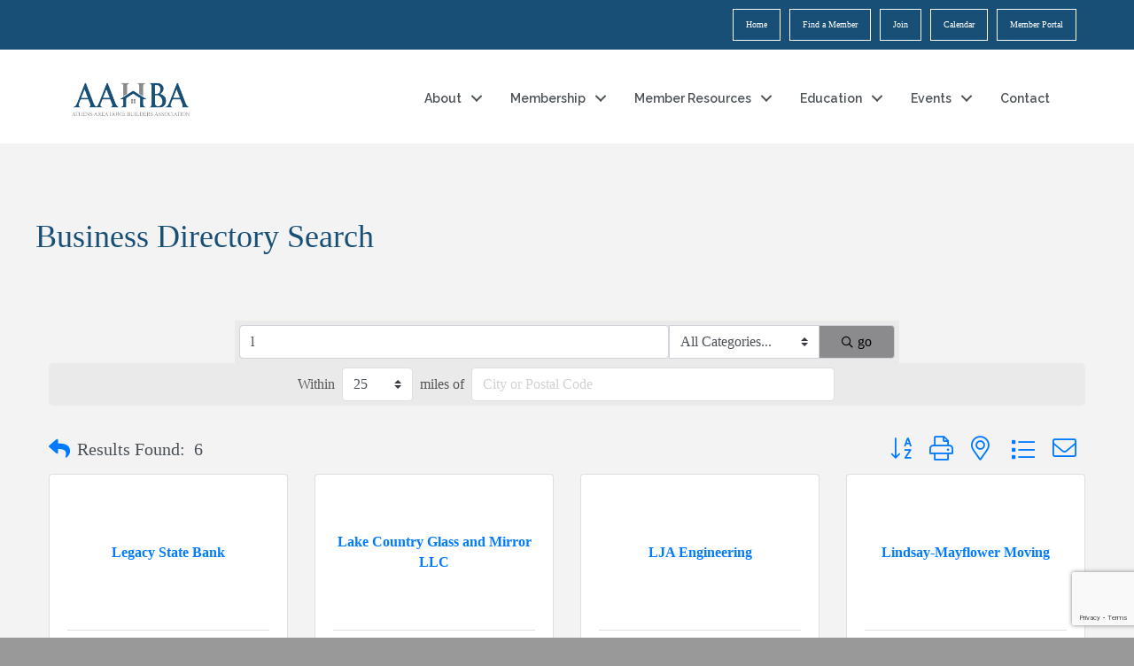

--- FILE ---
content_type: text/html; charset=utf-8
request_url: https://www.google.com/recaptcha/enterprise/anchor?ar=1&k=6LfI_T8rAAAAAMkWHrLP_GfSf3tLy9tKa839wcWa&co=aHR0cHM6Ly9idXNpbmVzcy5hYWhiYS5jb206NDQz&hl=en&v=PoyoqOPhxBO7pBk68S4YbpHZ&size=invisible&anchor-ms=20000&execute-ms=30000&cb=q92p5gur070b
body_size: 48667
content:
<!DOCTYPE HTML><html dir="ltr" lang="en"><head><meta http-equiv="Content-Type" content="text/html; charset=UTF-8">
<meta http-equiv="X-UA-Compatible" content="IE=edge">
<title>reCAPTCHA</title>
<style type="text/css">
/* cyrillic-ext */
@font-face {
  font-family: 'Roboto';
  font-style: normal;
  font-weight: 400;
  font-stretch: 100%;
  src: url(//fonts.gstatic.com/s/roboto/v48/KFO7CnqEu92Fr1ME7kSn66aGLdTylUAMa3GUBHMdazTgWw.woff2) format('woff2');
  unicode-range: U+0460-052F, U+1C80-1C8A, U+20B4, U+2DE0-2DFF, U+A640-A69F, U+FE2E-FE2F;
}
/* cyrillic */
@font-face {
  font-family: 'Roboto';
  font-style: normal;
  font-weight: 400;
  font-stretch: 100%;
  src: url(//fonts.gstatic.com/s/roboto/v48/KFO7CnqEu92Fr1ME7kSn66aGLdTylUAMa3iUBHMdazTgWw.woff2) format('woff2');
  unicode-range: U+0301, U+0400-045F, U+0490-0491, U+04B0-04B1, U+2116;
}
/* greek-ext */
@font-face {
  font-family: 'Roboto';
  font-style: normal;
  font-weight: 400;
  font-stretch: 100%;
  src: url(//fonts.gstatic.com/s/roboto/v48/KFO7CnqEu92Fr1ME7kSn66aGLdTylUAMa3CUBHMdazTgWw.woff2) format('woff2');
  unicode-range: U+1F00-1FFF;
}
/* greek */
@font-face {
  font-family: 'Roboto';
  font-style: normal;
  font-weight: 400;
  font-stretch: 100%;
  src: url(//fonts.gstatic.com/s/roboto/v48/KFO7CnqEu92Fr1ME7kSn66aGLdTylUAMa3-UBHMdazTgWw.woff2) format('woff2');
  unicode-range: U+0370-0377, U+037A-037F, U+0384-038A, U+038C, U+038E-03A1, U+03A3-03FF;
}
/* math */
@font-face {
  font-family: 'Roboto';
  font-style: normal;
  font-weight: 400;
  font-stretch: 100%;
  src: url(//fonts.gstatic.com/s/roboto/v48/KFO7CnqEu92Fr1ME7kSn66aGLdTylUAMawCUBHMdazTgWw.woff2) format('woff2');
  unicode-range: U+0302-0303, U+0305, U+0307-0308, U+0310, U+0312, U+0315, U+031A, U+0326-0327, U+032C, U+032F-0330, U+0332-0333, U+0338, U+033A, U+0346, U+034D, U+0391-03A1, U+03A3-03A9, U+03B1-03C9, U+03D1, U+03D5-03D6, U+03F0-03F1, U+03F4-03F5, U+2016-2017, U+2034-2038, U+203C, U+2040, U+2043, U+2047, U+2050, U+2057, U+205F, U+2070-2071, U+2074-208E, U+2090-209C, U+20D0-20DC, U+20E1, U+20E5-20EF, U+2100-2112, U+2114-2115, U+2117-2121, U+2123-214F, U+2190, U+2192, U+2194-21AE, U+21B0-21E5, U+21F1-21F2, U+21F4-2211, U+2213-2214, U+2216-22FF, U+2308-230B, U+2310, U+2319, U+231C-2321, U+2336-237A, U+237C, U+2395, U+239B-23B7, U+23D0, U+23DC-23E1, U+2474-2475, U+25AF, U+25B3, U+25B7, U+25BD, U+25C1, U+25CA, U+25CC, U+25FB, U+266D-266F, U+27C0-27FF, U+2900-2AFF, U+2B0E-2B11, U+2B30-2B4C, U+2BFE, U+3030, U+FF5B, U+FF5D, U+1D400-1D7FF, U+1EE00-1EEFF;
}
/* symbols */
@font-face {
  font-family: 'Roboto';
  font-style: normal;
  font-weight: 400;
  font-stretch: 100%;
  src: url(//fonts.gstatic.com/s/roboto/v48/KFO7CnqEu92Fr1ME7kSn66aGLdTylUAMaxKUBHMdazTgWw.woff2) format('woff2');
  unicode-range: U+0001-000C, U+000E-001F, U+007F-009F, U+20DD-20E0, U+20E2-20E4, U+2150-218F, U+2190, U+2192, U+2194-2199, U+21AF, U+21E6-21F0, U+21F3, U+2218-2219, U+2299, U+22C4-22C6, U+2300-243F, U+2440-244A, U+2460-24FF, U+25A0-27BF, U+2800-28FF, U+2921-2922, U+2981, U+29BF, U+29EB, U+2B00-2BFF, U+4DC0-4DFF, U+FFF9-FFFB, U+10140-1018E, U+10190-1019C, U+101A0, U+101D0-101FD, U+102E0-102FB, U+10E60-10E7E, U+1D2C0-1D2D3, U+1D2E0-1D37F, U+1F000-1F0FF, U+1F100-1F1AD, U+1F1E6-1F1FF, U+1F30D-1F30F, U+1F315, U+1F31C, U+1F31E, U+1F320-1F32C, U+1F336, U+1F378, U+1F37D, U+1F382, U+1F393-1F39F, U+1F3A7-1F3A8, U+1F3AC-1F3AF, U+1F3C2, U+1F3C4-1F3C6, U+1F3CA-1F3CE, U+1F3D4-1F3E0, U+1F3ED, U+1F3F1-1F3F3, U+1F3F5-1F3F7, U+1F408, U+1F415, U+1F41F, U+1F426, U+1F43F, U+1F441-1F442, U+1F444, U+1F446-1F449, U+1F44C-1F44E, U+1F453, U+1F46A, U+1F47D, U+1F4A3, U+1F4B0, U+1F4B3, U+1F4B9, U+1F4BB, U+1F4BF, U+1F4C8-1F4CB, U+1F4D6, U+1F4DA, U+1F4DF, U+1F4E3-1F4E6, U+1F4EA-1F4ED, U+1F4F7, U+1F4F9-1F4FB, U+1F4FD-1F4FE, U+1F503, U+1F507-1F50B, U+1F50D, U+1F512-1F513, U+1F53E-1F54A, U+1F54F-1F5FA, U+1F610, U+1F650-1F67F, U+1F687, U+1F68D, U+1F691, U+1F694, U+1F698, U+1F6AD, U+1F6B2, U+1F6B9-1F6BA, U+1F6BC, U+1F6C6-1F6CF, U+1F6D3-1F6D7, U+1F6E0-1F6EA, U+1F6F0-1F6F3, U+1F6F7-1F6FC, U+1F700-1F7FF, U+1F800-1F80B, U+1F810-1F847, U+1F850-1F859, U+1F860-1F887, U+1F890-1F8AD, U+1F8B0-1F8BB, U+1F8C0-1F8C1, U+1F900-1F90B, U+1F93B, U+1F946, U+1F984, U+1F996, U+1F9E9, U+1FA00-1FA6F, U+1FA70-1FA7C, U+1FA80-1FA89, U+1FA8F-1FAC6, U+1FACE-1FADC, U+1FADF-1FAE9, U+1FAF0-1FAF8, U+1FB00-1FBFF;
}
/* vietnamese */
@font-face {
  font-family: 'Roboto';
  font-style: normal;
  font-weight: 400;
  font-stretch: 100%;
  src: url(//fonts.gstatic.com/s/roboto/v48/KFO7CnqEu92Fr1ME7kSn66aGLdTylUAMa3OUBHMdazTgWw.woff2) format('woff2');
  unicode-range: U+0102-0103, U+0110-0111, U+0128-0129, U+0168-0169, U+01A0-01A1, U+01AF-01B0, U+0300-0301, U+0303-0304, U+0308-0309, U+0323, U+0329, U+1EA0-1EF9, U+20AB;
}
/* latin-ext */
@font-face {
  font-family: 'Roboto';
  font-style: normal;
  font-weight: 400;
  font-stretch: 100%;
  src: url(//fonts.gstatic.com/s/roboto/v48/KFO7CnqEu92Fr1ME7kSn66aGLdTylUAMa3KUBHMdazTgWw.woff2) format('woff2');
  unicode-range: U+0100-02BA, U+02BD-02C5, U+02C7-02CC, U+02CE-02D7, U+02DD-02FF, U+0304, U+0308, U+0329, U+1D00-1DBF, U+1E00-1E9F, U+1EF2-1EFF, U+2020, U+20A0-20AB, U+20AD-20C0, U+2113, U+2C60-2C7F, U+A720-A7FF;
}
/* latin */
@font-face {
  font-family: 'Roboto';
  font-style: normal;
  font-weight: 400;
  font-stretch: 100%;
  src: url(//fonts.gstatic.com/s/roboto/v48/KFO7CnqEu92Fr1ME7kSn66aGLdTylUAMa3yUBHMdazQ.woff2) format('woff2');
  unicode-range: U+0000-00FF, U+0131, U+0152-0153, U+02BB-02BC, U+02C6, U+02DA, U+02DC, U+0304, U+0308, U+0329, U+2000-206F, U+20AC, U+2122, U+2191, U+2193, U+2212, U+2215, U+FEFF, U+FFFD;
}
/* cyrillic-ext */
@font-face {
  font-family: 'Roboto';
  font-style: normal;
  font-weight: 500;
  font-stretch: 100%;
  src: url(//fonts.gstatic.com/s/roboto/v48/KFO7CnqEu92Fr1ME7kSn66aGLdTylUAMa3GUBHMdazTgWw.woff2) format('woff2');
  unicode-range: U+0460-052F, U+1C80-1C8A, U+20B4, U+2DE0-2DFF, U+A640-A69F, U+FE2E-FE2F;
}
/* cyrillic */
@font-face {
  font-family: 'Roboto';
  font-style: normal;
  font-weight: 500;
  font-stretch: 100%;
  src: url(//fonts.gstatic.com/s/roboto/v48/KFO7CnqEu92Fr1ME7kSn66aGLdTylUAMa3iUBHMdazTgWw.woff2) format('woff2');
  unicode-range: U+0301, U+0400-045F, U+0490-0491, U+04B0-04B1, U+2116;
}
/* greek-ext */
@font-face {
  font-family: 'Roboto';
  font-style: normal;
  font-weight: 500;
  font-stretch: 100%;
  src: url(//fonts.gstatic.com/s/roboto/v48/KFO7CnqEu92Fr1ME7kSn66aGLdTylUAMa3CUBHMdazTgWw.woff2) format('woff2');
  unicode-range: U+1F00-1FFF;
}
/* greek */
@font-face {
  font-family: 'Roboto';
  font-style: normal;
  font-weight: 500;
  font-stretch: 100%;
  src: url(//fonts.gstatic.com/s/roboto/v48/KFO7CnqEu92Fr1ME7kSn66aGLdTylUAMa3-UBHMdazTgWw.woff2) format('woff2');
  unicode-range: U+0370-0377, U+037A-037F, U+0384-038A, U+038C, U+038E-03A1, U+03A3-03FF;
}
/* math */
@font-face {
  font-family: 'Roboto';
  font-style: normal;
  font-weight: 500;
  font-stretch: 100%;
  src: url(//fonts.gstatic.com/s/roboto/v48/KFO7CnqEu92Fr1ME7kSn66aGLdTylUAMawCUBHMdazTgWw.woff2) format('woff2');
  unicode-range: U+0302-0303, U+0305, U+0307-0308, U+0310, U+0312, U+0315, U+031A, U+0326-0327, U+032C, U+032F-0330, U+0332-0333, U+0338, U+033A, U+0346, U+034D, U+0391-03A1, U+03A3-03A9, U+03B1-03C9, U+03D1, U+03D5-03D6, U+03F0-03F1, U+03F4-03F5, U+2016-2017, U+2034-2038, U+203C, U+2040, U+2043, U+2047, U+2050, U+2057, U+205F, U+2070-2071, U+2074-208E, U+2090-209C, U+20D0-20DC, U+20E1, U+20E5-20EF, U+2100-2112, U+2114-2115, U+2117-2121, U+2123-214F, U+2190, U+2192, U+2194-21AE, U+21B0-21E5, U+21F1-21F2, U+21F4-2211, U+2213-2214, U+2216-22FF, U+2308-230B, U+2310, U+2319, U+231C-2321, U+2336-237A, U+237C, U+2395, U+239B-23B7, U+23D0, U+23DC-23E1, U+2474-2475, U+25AF, U+25B3, U+25B7, U+25BD, U+25C1, U+25CA, U+25CC, U+25FB, U+266D-266F, U+27C0-27FF, U+2900-2AFF, U+2B0E-2B11, U+2B30-2B4C, U+2BFE, U+3030, U+FF5B, U+FF5D, U+1D400-1D7FF, U+1EE00-1EEFF;
}
/* symbols */
@font-face {
  font-family: 'Roboto';
  font-style: normal;
  font-weight: 500;
  font-stretch: 100%;
  src: url(//fonts.gstatic.com/s/roboto/v48/KFO7CnqEu92Fr1ME7kSn66aGLdTylUAMaxKUBHMdazTgWw.woff2) format('woff2');
  unicode-range: U+0001-000C, U+000E-001F, U+007F-009F, U+20DD-20E0, U+20E2-20E4, U+2150-218F, U+2190, U+2192, U+2194-2199, U+21AF, U+21E6-21F0, U+21F3, U+2218-2219, U+2299, U+22C4-22C6, U+2300-243F, U+2440-244A, U+2460-24FF, U+25A0-27BF, U+2800-28FF, U+2921-2922, U+2981, U+29BF, U+29EB, U+2B00-2BFF, U+4DC0-4DFF, U+FFF9-FFFB, U+10140-1018E, U+10190-1019C, U+101A0, U+101D0-101FD, U+102E0-102FB, U+10E60-10E7E, U+1D2C0-1D2D3, U+1D2E0-1D37F, U+1F000-1F0FF, U+1F100-1F1AD, U+1F1E6-1F1FF, U+1F30D-1F30F, U+1F315, U+1F31C, U+1F31E, U+1F320-1F32C, U+1F336, U+1F378, U+1F37D, U+1F382, U+1F393-1F39F, U+1F3A7-1F3A8, U+1F3AC-1F3AF, U+1F3C2, U+1F3C4-1F3C6, U+1F3CA-1F3CE, U+1F3D4-1F3E0, U+1F3ED, U+1F3F1-1F3F3, U+1F3F5-1F3F7, U+1F408, U+1F415, U+1F41F, U+1F426, U+1F43F, U+1F441-1F442, U+1F444, U+1F446-1F449, U+1F44C-1F44E, U+1F453, U+1F46A, U+1F47D, U+1F4A3, U+1F4B0, U+1F4B3, U+1F4B9, U+1F4BB, U+1F4BF, U+1F4C8-1F4CB, U+1F4D6, U+1F4DA, U+1F4DF, U+1F4E3-1F4E6, U+1F4EA-1F4ED, U+1F4F7, U+1F4F9-1F4FB, U+1F4FD-1F4FE, U+1F503, U+1F507-1F50B, U+1F50D, U+1F512-1F513, U+1F53E-1F54A, U+1F54F-1F5FA, U+1F610, U+1F650-1F67F, U+1F687, U+1F68D, U+1F691, U+1F694, U+1F698, U+1F6AD, U+1F6B2, U+1F6B9-1F6BA, U+1F6BC, U+1F6C6-1F6CF, U+1F6D3-1F6D7, U+1F6E0-1F6EA, U+1F6F0-1F6F3, U+1F6F7-1F6FC, U+1F700-1F7FF, U+1F800-1F80B, U+1F810-1F847, U+1F850-1F859, U+1F860-1F887, U+1F890-1F8AD, U+1F8B0-1F8BB, U+1F8C0-1F8C1, U+1F900-1F90B, U+1F93B, U+1F946, U+1F984, U+1F996, U+1F9E9, U+1FA00-1FA6F, U+1FA70-1FA7C, U+1FA80-1FA89, U+1FA8F-1FAC6, U+1FACE-1FADC, U+1FADF-1FAE9, U+1FAF0-1FAF8, U+1FB00-1FBFF;
}
/* vietnamese */
@font-face {
  font-family: 'Roboto';
  font-style: normal;
  font-weight: 500;
  font-stretch: 100%;
  src: url(//fonts.gstatic.com/s/roboto/v48/KFO7CnqEu92Fr1ME7kSn66aGLdTylUAMa3OUBHMdazTgWw.woff2) format('woff2');
  unicode-range: U+0102-0103, U+0110-0111, U+0128-0129, U+0168-0169, U+01A0-01A1, U+01AF-01B0, U+0300-0301, U+0303-0304, U+0308-0309, U+0323, U+0329, U+1EA0-1EF9, U+20AB;
}
/* latin-ext */
@font-face {
  font-family: 'Roboto';
  font-style: normal;
  font-weight: 500;
  font-stretch: 100%;
  src: url(//fonts.gstatic.com/s/roboto/v48/KFO7CnqEu92Fr1ME7kSn66aGLdTylUAMa3KUBHMdazTgWw.woff2) format('woff2');
  unicode-range: U+0100-02BA, U+02BD-02C5, U+02C7-02CC, U+02CE-02D7, U+02DD-02FF, U+0304, U+0308, U+0329, U+1D00-1DBF, U+1E00-1E9F, U+1EF2-1EFF, U+2020, U+20A0-20AB, U+20AD-20C0, U+2113, U+2C60-2C7F, U+A720-A7FF;
}
/* latin */
@font-face {
  font-family: 'Roboto';
  font-style: normal;
  font-weight: 500;
  font-stretch: 100%;
  src: url(//fonts.gstatic.com/s/roboto/v48/KFO7CnqEu92Fr1ME7kSn66aGLdTylUAMa3yUBHMdazQ.woff2) format('woff2');
  unicode-range: U+0000-00FF, U+0131, U+0152-0153, U+02BB-02BC, U+02C6, U+02DA, U+02DC, U+0304, U+0308, U+0329, U+2000-206F, U+20AC, U+2122, U+2191, U+2193, U+2212, U+2215, U+FEFF, U+FFFD;
}
/* cyrillic-ext */
@font-face {
  font-family: 'Roboto';
  font-style: normal;
  font-weight: 900;
  font-stretch: 100%;
  src: url(//fonts.gstatic.com/s/roboto/v48/KFO7CnqEu92Fr1ME7kSn66aGLdTylUAMa3GUBHMdazTgWw.woff2) format('woff2');
  unicode-range: U+0460-052F, U+1C80-1C8A, U+20B4, U+2DE0-2DFF, U+A640-A69F, U+FE2E-FE2F;
}
/* cyrillic */
@font-face {
  font-family: 'Roboto';
  font-style: normal;
  font-weight: 900;
  font-stretch: 100%;
  src: url(//fonts.gstatic.com/s/roboto/v48/KFO7CnqEu92Fr1ME7kSn66aGLdTylUAMa3iUBHMdazTgWw.woff2) format('woff2');
  unicode-range: U+0301, U+0400-045F, U+0490-0491, U+04B0-04B1, U+2116;
}
/* greek-ext */
@font-face {
  font-family: 'Roboto';
  font-style: normal;
  font-weight: 900;
  font-stretch: 100%;
  src: url(//fonts.gstatic.com/s/roboto/v48/KFO7CnqEu92Fr1ME7kSn66aGLdTylUAMa3CUBHMdazTgWw.woff2) format('woff2');
  unicode-range: U+1F00-1FFF;
}
/* greek */
@font-face {
  font-family: 'Roboto';
  font-style: normal;
  font-weight: 900;
  font-stretch: 100%;
  src: url(//fonts.gstatic.com/s/roboto/v48/KFO7CnqEu92Fr1ME7kSn66aGLdTylUAMa3-UBHMdazTgWw.woff2) format('woff2');
  unicode-range: U+0370-0377, U+037A-037F, U+0384-038A, U+038C, U+038E-03A1, U+03A3-03FF;
}
/* math */
@font-face {
  font-family: 'Roboto';
  font-style: normal;
  font-weight: 900;
  font-stretch: 100%;
  src: url(//fonts.gstatic.com/s/roboto/v48/KFO7CnqEu92Fr1ME7kSn66aGLdTylUAMawCUBHMdazTgWw.woff2) format('woff2');
  unicode-range: U+0302-0303, U+0305, U+0307-0308, U+0310, U+0312, U+0315, U+031A, U+0326-0327, U+032C, U+032F-0330, U+0332-0333, U+0338, U+033A, U+0346, U+034D, U+0391-03A1, U+03A3-03A9, U+03B1-03C9, U+03D1, U+03D5-03D6, U+03F0-03F1, U+03F4-03F5, U+2016-2017, U+2034-2038, U+203C, U+2040, U+2043, U+2047, U+2050, U+2057, U+205F, U+2070-2071, U+2074-208E, U+2090-209C, U+20D0-20DC, U+20E1, U+20E5-20EF, U+2100-2112, U+2114-2115, U+2117-2121, U+2123-214F, U+2190, U+2192, U+2194-21AE, U+21B0-21E5, U+21F1-21F2, U+21F4-2211, U+2213-2214, U+2216-22FF, U+2308-230B, U+2310, U+2319, U+231C-2321, U+2336-237A, U+237C, U+2395, U+239B-23B7, U+23D0, U+23DC-23E1, U+2474-2475, U+25AF, U+25B3, U+25B7, U+25BD, U+25C1, U+25CA, U+25CC, U+25FB, U+266D-266F, U+27C0-27FF, U+2900-2AFF, U+2B0E-2B11, U+2B30-2B4C, U+2BFE, U+3030, U+FF5B, U+FF5D, U+1D400-1D7FF, U+1EE00-1EEFF;
}
/* symbols */
@font-face {
  font-family: 'Roboto';
  font-style: normal;
  font-weight: 900;
  font-stretch: 100%;
  src: url(//fonts.gstatic.com/s/roboto/v48/KFO7CnqEu92Fr1ME7kSn66aGLdTylUAMaxKUBHMdazTgWw.woff2) format('woff2');
  unicode-range: U+0001-000C, U+000E-001F, U+007F-009F, U+20DD-20E0, U+20E2-20E4, U+2150-218F, U+2190, U+2192, U+2194-2199, U+21AF, U+21E6-21F0, U+21F3, U+2218-2219, U+2299, U+22C4-22C6, U+2300-243F, U+2440-244A, U+2460-24FF, U+25A0-27BF, U+2800-28FF, U+2921-2922, U+2981, U+29BF, U+29EB, U+2B00-2BFF, U+4DC0-4DFF, U+FFF9-FFFB, U+10140-1018E, U+10190-1019C, U+101A0, U+101D0-101FD, U+102E0-102FB, U+10E60-10E7E, U+1D2C0-1D2D3, U+1D2E0-1D37F, U+1F000-1F0FF, U+1F100-1F1AD, U+1F1E6-1F1FF, U+1F30D-1F30F, U+1F315, U+1F31C, U+1F31E, U+1F320-1F32C, U+1F336, U+1F378, U+1F37D, U+1F382, U+1F393-1F39F, U+1F3A7-1F3A8, U+1F3AC-1F3AF, U+1F3C2, U+1F3C4-1F3C6, U+1F3CA-1F3CE, U+1F3D4-1F3E0, U+1F3ED, U+1F3F1-1F3F3, U+1F3F5-1F3F7, U+1F408, U+1F415, U+1F41F, U+1F426, U+1F43F, U+1F441-1F442, U+1F444, U+1F446-1F449, U+1F44C-1F44E, U+1F453, U+1F46A, U+1F47D, U+1F4A3, U+1F4B0, U+1F4B3, U+1F4B9, U+1F4BB, U+1F4BF, U+1F4C8-1F4CB, U+1F4D6, U+1F4DA, U+1F4DF, U+1F4E3-1F4E6, U+1F4EA-1F4ED, U+1F4F7, U+1F4F9-1F4FB, U+1F4FD-1F4FE, U+1F503, U+1F507-1F50B, U+1F50D, U+1F512-1F513, U+1F53E-1F54A, U+1F54F-1F5FA, U+1F610, U+1F650-1F67F, U+1F687, U+1F68D, U+1F691, U+1F694, U+1F698, U+1F6AD, U+1F6B2, U+1F6B9-1F6BA, U+1F6BC, U+1F6C6-1F6CF, U+1F6D3-1F6D7, U+1F6E0-1F6EA, U+1F6F0-1F6F3, U+1F6F7-1F6FC, U+1F700-1F7FF, U+1F800-1F80B, U+1F810-1F847, U+1F850-1F859, U+1F860-1F887, U+1F890-1F8AD, U+1F8B0-1F8BB, U+1F8C0-1F8C1, U+1F900-1F90B, U+1F93B, U+1F946, U+1F984, U+1F996, U+1F9E9, U+1FA00-1FA6F, U+1FA70-1FA7C, U+1FA80-1FA89, U+1FA8F-1FAC6, U+1FACE-1FADC, U+1FADF-1FAE9, U+1FAF0-1FAF8, U+1FB00-1FBFF;
}
/* vietnamese */
@font-face {
  font-family: 'Roboto';
  font-style: normal;
  font-weight: 900;
  font-stretch: 100%;
  src: url(//fonts.gstatic.com/s/roboto/v48/KFO7CnqEu92Fr1ME7kSn66aGLdTylUAMa3OUBHMdazTgWw.woff2) format('woff2');
  unicode-range: U+0102-0103, U+0110-0111, U+0128-0129, U+0168-0169, U+01A0-01A1, U+01AF-01B0, U+0300-0301, U+0303-0304, U+0308-0309, U+0323, U+0329, U+1EA0-1EF9, U+20AB;
}
/* latin-ext */
@font-face {
  font-family: 'Roboto';
  font-style: normal;
  font-weight: 900;
  font-stretch: 100%;
  src: url(//fonts.gstatic.com/s/roboto/v48/KFO7CnqEu92Fr1ME7kSn66aGLdTylUAMa3KUBHMdazTgWw.woff2) format('woff2');
  unicode-range: U+0100-02BA, U+02BD-02C5, U+02C7-02CC, U+02CE-02D7, U+02DD-02FF, U+0304, U+0308, U+0329, U+1D00-1DBF, U+1E00-1E9F, U+1EF2-1EFF, U+2020, U+20A0-20AB, U+20AD-20C0, U+2113, U+2C60-2C7F, U+A720-A7FF;
}
/* latin */
@font-face {
  font-family: 'Roboto';
  font-style: normal;
  font-weight: 900;
  font-stretch: 100%;
  src: url(//fonts.gstatic.com/s/roboto/v48/KFO7CnqEu92Fr1ME7kSn66aGLdTylUAMa3yUBHMdazQ.woff2) format('woff2');
  unicode-range: U+0000-00FF, U+0131, U+0152-0153, U+02BB-02BC, U+02C6, U+02DA, U+02DC, U+0304, U+0308, U+0329, U+2000-206F, U+20AC, U+2122, U+2191, U+2193, U+2212, U+2215, U+FEFF, U+FFFD;
}

</style>
<link rel="stylesheet" type="text/css" href="https://www.gstatic.com/recaptcha/releases/PoyoqOPhxBO7pBk68S4YbpHZ/styles__ltr.css">
<script nonce="oAGXMTRJPb7z0yJb8-sm8Q" type="text/javascript">window['__recaptcha_api'] = 'https://www.google.com/recaptcha/enterprise/';</script>
<script type="text/javascript" src="https://www.gstatic.com/recaptcha/releases/PoyoqOPhxBO7pBk68S4YbpHZ/recaptcha__en.js" nonce="oAGXMTRJPb7z0yJb8-sm8Q">
      
    </script></head>
<body><div id="rc-anchor-alert" class="rc-anchor-alert"></div>
<input type="hidden" id="recaptcha-token" value="[base64]">
<script type="text/javascript" nonce="oAGXMTRJPb7z0yJb8-sm8Q">
      recaptcha.anchor.Main.init("[\x22ainput\x22,[\x22bgdata\x22,\x22\x22,\[base64]/[base64]/[base64]/[base64]/cjw8ejpyPj4+eil9Y2F0Y2gobCl7dGhyb3cgbDt9fSxIPWZ1bmN0aW9uKHcsdCx6KXtpZih3PT0xOTR8fHc9PTIwOCl0LnZbd10/dC52W3ddLmNvbmNhdCh6KTp0LnZbd109b2Yoeix0KTtlbHNle2lmKHQuYkImJnchPTMxNylyZXR1cm47dz09NjZ8fHc9PTEyMnx8dz09NDcwfHx3PT00NHx8dz09NDE2fHx3PT0zOTd8fHc9PTQyMXx8dz09Njh8fHc9PTcwfHx3PT0xODQ/[base64]/[base64]/[base64]/bmV3IGRbVl0oSlswXSk6cD09Mj9uZXcgZFtWXShKWzBdLEpbMV0pOnA9PTM/bmV3IGRbVl0oSlswXSxKWzFdLEpbMl0pOnA9PTQ/[base64]/[base64]/[base64]/[base64]\x22,\[base64]\\u003d\\u003d\x22,\x22w4c9wpYqw6Rnw7IIwrLDosOFw7vCp8OqFsKrw4Vlw5fCti86b8OzDMKlw6LDpMKZwofDgsKFVcKJw67Crw9cwqNvwq5TZh/DikzDhBVSQi0Gw6h1J8O3AsK8w6lGBsKlL8ObXQQNw77CnMKvw4fDgGnDog/[base64]/DmCfDk3kpw6bDnsKAw4/[base64]/DtERYw4hpwrfCtElkwrvCnG7DusK3w5JXw43DusOfwocScMOOAcOlwoDDqsKjwrVla1Qqw5h+w5/CtirCri4VTRkKKnzCucKJS8K1wp1FEcOHZcKgUzx7UcOkICsVwoJsw6skfcK5X8OuwrjCq13CvRMKF8Kowq3DhCQoZMKoL8Omancfw6HDhcOVNHvDp8KJw7AqQDnDjcKYw6VFdsKYcgXDjl5rwoJMwrfDksOWYsOhwrLCqsKFwq/[base64]/wrPDtRwPenjDiDHCnk4uSH7DvCoKwp3CuwIBJ8O7D3RhZsKPwrjDiMOew6LDj2svT8K0G8KoM8Okw7cxIcK+KsKnwqrDqH7Ct8OcwrlIwofCpTQNFnTChcOrwpl0PE0/w5Rbw7M7QsKcw6DCgWo0w5YGPizDpMK+w7xsw7fDgsKXecKLWyZ0Ljtwa8Ouwp/Ch8K5awBsw6kfw47DoMOOw4Ezw7jDvCM+w4HCjRHCnUXCj8KywrkEwp3CksKYwpouw77DvMO4w57DmMOyYMObD27DmGITwq3Co8KDwoFGwrbDr8O0w7wtNxbDjcO0w78twq9SwqTCvBd5w7dFw4vDjk5Fw4JsBmnCrsK8w60yHVkhwo/Dl8OfOF5rAsKyw49Gw4JnSSBwRMOqwpkhE05cczNbwp8AdsOMw455wrMXwoTCncKow45RDMOycFDDmsOmw4bCnMKxw7d+DcOZcMO0w4zCuwVMA8Kgw5jDjMKvwqEYwqTDkSk/f8KhYFIWEcO5w6oPMMOLdMO0IH7ClX1mCcK1WBbCgMObMQDCgcKyw4LDvsKrOsOQwrPDuV3CucO+w7bDtyPDoGfCvMO/EMK/[base64]/a8KIw7ZtWCrDnMOwwqfDqcOqwqDDiMKXw5FRT8KAwpXDoMKpJSXChMOWZsO7wrImwoDCsMKcw7d/NcOgHsK/wp4rw6vCgMOiOyXDp8KTw5XCvigrw5dCHMKWwqoyeE/Dm8OJHkJ5wpfCmQNiw6nDoWjDigbClAPCvjtXwpDDpcKdwpfCgsOSwrw3TMOgf8KMRMKeEhDCqcK4Mnh8wovDgm9gwqUAEgYCIUQJw4XClMKVwrDDicOowrdUw5RNeDw/[base64]/[base64]/NRzCiiLDkDtjw60HdUbCsH3ClcKAw6RYK3Mpw4zCk8Kow7HCrsKHCTgGw4QSwqRfBDRZZMKcTgvDs8Otw5TCiMKCwpLDh8O+wrXCpizCi8OWFWjCjQIRPxZdw7zDksKeCMKuPsKDF03Dv8KKw5wvR8K/FWIxecOrScOpRj7Dml3DrsOyw5bDm8KsDMKHw53DkMKvw67DgEM0w7wFw6sROHYbcht0wpvDoFbCpVbCuCbDiTfDl0fDvHXDsMOew5oaIE3CuU5lBsO0wrtdwpPDq8KfwrM8w6s5DMOuHMK0wp5pB8KQwrrCnsKrw4NRw5FSw5VkwoMLOMOJwp5uMzPDsEINwpHCt1/CvsO2w5YETUbDvx0bwp85wrUJZsKSXcOiwoF9woZ9w7FLwrBHXU/CrgrCmTrDhHFlw5bDq8KRbcOaw4/[base64]/[base64]/Ctjt0w7HCu8OZKAtyw6zDq8K0w6ZDw6wEw5XCqABpwqghMCtUw4LCoMKFw4/CgVXDg1VjKsK/O8K6worCtcOew78PQllzWi4PacKbT8KQF8O/DlTCpsKjS8KaCMKywrbDnEXCmC51T24nw7bDlcOtChLCr8K+NWbClsKBVCHDtQ/DmzXDlRPCu8Ogw6M/w6XCj3A2dX3Dr8OKesKJwp1lWGPCs8KWOjk9woEEARw+EEsaw5fCoMKmwqZ9wojCvMOLIcKYIMO/IHDDisKPDsKeH8K8w7gjU37DscK4AsOxKcOrw7FHCGpaw67Dmn8VOcOqwo3DrcKDwotRw6vDhDpmGiVMMMK/fMKcw7tMwrB/[base64]/DpmnDqlbCkGvDmhjCng3CpcOJwoI3wqfCscOKw6YUwqxZwohswoNQw6nDnsKpUxrDpjjDgyHCgcOsTMOiTcOFFcOGbcKFD8K9LwpfHg3CvMKBIcOdwrElNR8yLcK/[base64]/CjRrDs8KHEDbCkcKlFMOKFcO4Hldrw6/Co2jDtjYnwp7CosO5wpFRHMKuAwVrHsKQw5U1wp/CtsOIEsKVUUh6wofDl1zDrRAcNj3DjsOkw4h6w7Z+wprCrlrDpsOvQsO2woAla8OyAsKuwqPDiHcdZ8O4TR3DuT/[base64]/[base64]/[base64]/[base64]/wpbCvXTDlQk5WMKmwrUMOWw9BsKwUcOMwq/DtsKJw7/DqMKdw7ZzwofCicO8AcOPLMKadBDCgMOzwqROwpUPwpMRZSnCvjvChDxvI8OoFmnCgsKoJMKZBFjCpMOZEMOJBF7DrMOMQwTDihbDvsO/NcK1OyrDgcKpQncMXil9QMOqLCJQw4pxWMK6w55iwo/ClHY4w67CksKKw63Ct8OHK8KNLXhmPxUyRgfDu8OtHW9VAMKRa0fCosK8w4rDrC45w5fClMKwaDcZwq48AsKPd8K5fC/[base64]/Dp8KrJcKNBMKdYMKFecKgHX5Fw7sEWFV7wqPCocOQCA3DrcK+V8Odwokqw6YZW8OXwpXDg8K6JcOBNAvDusKuLgdgYkvCnXYTw5YWwqTDjcKqYMKHNcKmwpNOwp8eBVBVKgbDvMK9wq3DosK/c0ZuIsOuMysiw4ZMH1liEcOxGsOQKwLCs2DDkC97w6/Co1rDiB7CnT94w6F9MTUwI8KUfsKCFTt/[base64]/[base64]/[base64]/DscKuwql2dMK1ZsK6w7PDmcKfwqVVw6jDkMKCL8KBwqDDr0jClzA1LMOeMwfCn1vCiUwCU2zCpsK/wqQIwoB2XsOZCwPDgcOvw5vDgMODHl7CrcOLwqtkwrxKUGVSEcOGaSw7w7PCuMOjf28wQkAGGsK7GsOnFlXCqgdsdsK8I8K6b1shw7rDmsK+cMO8w6Jmb1zDi1Z6bWrDpcObw7zDin/CmhrCuRnDvcORFTQrVsKiV3xNwq08w6DCjMOKHcOHLMKAJDoMwoTCiF8zFsOLw7TCncOeKMK5wpTDq8OIX1UqJ8ODAMOywo3Cu3jDocO1cCvCnMOjVGPDpMOKSRYRw4BewqkOwoPClEnDmcOPw4k8VMOiO8OqYcK9bMO2WMOaWMK3I8KtwrE4wqoVwpg4wq5hXcORVR/[base64]/DscOlwphmdsOOw6tLw4U7woV7wqcJwqYcw67Cu8KvJ2HCm3JVw74Vwq/DgVrCjlRaw6cZwqZVw6FzwrPDqRx+WMOyC8Ksw5PCicOywrZrwq/DncK2wr3DhHN0wotow4zCsALCmDXCkQXCoGfCosOww53DgsOUWVJ7wqsdwo3DqGDCrMKWwpXDvBoLI37DrsOEZnUPKsKBaxg6wp7DoyPCv8KNFFPCj8OUL8KTw7zCl8Onw6/DvcKuwqnCl2xAw7gpD8KDwpErw6x2wqrChCvDtsOdSAzCoMOsZVDDhMKXe3RBHsKKbMKswo7CpMOsw7TDnR03IUvDnMO8wr1iwrDDqUXCvMOvw6bDuMOowrYAw7nDocKxTC3Dj1pBDSbCuwlYw5d9I3/DpzvCj8KbSRzDgsKowqQYAyB0QcO0JcKQw4/DtcKvwrXCtUcZERLCicOwPsKYwpNgZ1TCr8KxwpnDniMadBHDpMOHVMKlwr7CgCxNwqkfw53CnMOjV8Kvw5jCi2jDijQJw43CmyJdwrDChsKCwrvCr8OpQsObwpfDmUzCg2TDnF9qw6TCjXLCs8KvQXAOe8Kjw5XDugc+IjXDg8K9FMKewp/ChDLCocOAaMODEW8TFsO4VMO9RwgyQ8OwHcKTwpzCo8KBwovDv1RVw4BEwrHDpsKLe8KXb8KrTsOIXcOnI8K9w7jDvm3ClHLDq3I8FsKNw4DCvsO/wpXDq8KyVsOZwoTDtFE2dT/[base64]/[base64]/CgQ/DkhnDoMOGwoVbK8OvS0EWPsKKbMOBLyRkGgjCrwrDs8OOw7jCgjZywphvUWIUw5ULwrx2wrjCgCbCvQtEw5EqU3DDn8K9w5zCkcKkMVREPMOLHX8iwpxodcOPSsOyYsK/w6x1w5vDscKIw5tBw6l6RcKKw6vCvXvDtEhLw7vCgMOFZcK3wroxCFPCjizCuMKSHcOrC8K4LDHCtkk3T8K8w6LCtMOIwo9Ow7bDpMKjJMOVJEpjAMO+HipuGm3CpcKfwp4EwqLDsCTDncKFd8K2w7EwQ8KTw6rDksKBAgvDilnCscKeRcOPw6nCjizCuDAiAMOSbcK/woXDryPDksKnw5rCpsOQwpUvQh7CucOBAE1/[base64]/CuxbDl8KSAMKJHMKVw4s5KcORXsOfwo0Lwp4TPlIUQMOEQT7Ck8K1w6fDmsONw4XCosOjZMKyYMOgLcO/fcOcw5d4wr3ClyjCgzl8ZzHCjMKPZ1vDpnxZQz3CiDI1wqECIsKZfHbCuRJIwrcGwrzCmiDCvMOEw6ZlwqkNw6AlJC/[base64]/w5bDvMKOIQoWXxUHFxIQJQrDiMOtO0dUw4HDp8OFw6jDtsKxw51Lw5vDnMONw47CgMKuUUZ/[base64]/CtVBSwr4QQ8KGVW/CpcKcwo/[base64]/[base64]/[base64]/DucKafcOiw57CqmTCpwYbUXrDvMOow5jDrMONw7vCtcKLwoLCqBnCpk01wo4ewpPDqsKLwrnDusONw5TCiQnDnsKeAnhcQiR2w5PDvw/DrsK8LMOeBcO5w77Cs8OsCMKCw6TCnVrDpsOdbsO2GzbDpk0ywo5dwr1fZsOEwqHCiRIKwq1/FjAowrXClnDDmMKXdcKwwr/Dqzx3WCfDl2VSbEjCv3dGw4EKVcOtwpU1RMKywpwxwrEeBcKSHcKJwqHDvMKIwpMMPFfDlVHCiWMgVVo9w6UQwojCtsKtw4QwL8Oww5HCrh/CrxPDjB/Cs8OswpxHw47DmMKcXMO7TcOKwrghwrtgLyvDkMKkwqfCssKUSGLDhcOiw6rDszcLw4cjw5kawoFPI35lw6/[base64]/csKwHMKIN8OmwpdrworDu8KEw5bDvsO/w4fDjsKOaSwuwrtbecOeXT/DiMK/cnLDnmMiT8KIFcKDVMKaw41mw4lVw4RDw7J4G11eLQzCtls+woLDo8OgUhXDjEbDrsKEwpN4wrnDrkvDq8OBSMKwBDExNsOBd8KjEgXDl2/CtXRWSMOdw4/DsMKLw4nDrAPDpsKmw5vDikjDqjISw6F0w6RIwoM3w5XDu8KuwpXDpcOZwrF/WRsKA0bCkMOUwpwFDcKDYmUpw4Jmw7LDnsKIw5NAw7dJwqfDl8OJw7zCnsOdw6EhJU3DjFXCuDUaw70pw5szw6PDqEYUwrMhb8KIDsOCwr/[base64]/DoADCrMKFwqLDlcKgQcOGwrZ0wqPDksOEw5x2w4jCrMKKYcO+wpU1AsOYIxlcwqfDhcO/woMXOkPDiHjCqCIecgBSw6/ClsK/worCmMKOCMKEw5PDnBMaMsKmw6pGwp7CjMKnIBrCocKVw6jDmysBw6LCi0t0w5wwJ8KpwrkkCsObSMKkB8O6GcOgw6HDoxjCtcOicm8XHUfDlsOgQ8KNVFUiWAIiw7JNw6xFasOfwoUSYw13M8OZHMOmw6/CoHbCssObwpXCnT3Dlw/DpMKpIsO4wqx3esKxAsKscRLClsOIwpLDtD5dwqfCk8OaegbDl8OlwqrCuS/ChcKKemg8w5VEJ8OVw5Jnw77DlAPDrhA1eMOnwoEDPcKUYEnDszNMw6jCgsO2LcKWwrbCu1TDvsOoIzrChAXDlMO3CMOGV8Okwq/[base64]/[base64]/CnCzDuAIZw7FOJDHCi3rDn8Oww61gcHbDocKeaAQsw6HDmsKEw7PCrRFDS8KiwrZdw5YwIsKMBMO0XMOzwr4PNcOmKsK0S8Omwq7CisKfZTc9djJRcAddwrFCw63Dg8KyQMKHUw/ClsOKeVpgBcOZBMOZwoLCisKkN0N6w6XCjlLDp33CicK9wp3DlTEcw6MaJSDCnWvDh8KTw7piFzBiAjjDgh3CiQXCmsOBRsO2wpLDn3Aiw4PCkcKdf8OPJcOOw5oYNMOQH3pYE8Odwp9LcwNkQcOVwoVJC0d4w7PDnmMdw5/CsMKgGcOSV1jDlmB5ZSTDjjt3TsOzPMKUEsOuwo/DhMKsLSo9S8OyZxPDrMOFwpdsYVE/b8OkDitCwrjCj8KeW8KRB8Kpw5PCicOjLcK2R8KHw47CqsOxwqtBw6HCuis2Lz0AdMOXUMOncFHDjcK+w7xcJCIOw7rChcKjX8KYd3XClMOHXnt8wrcfU8KeJcKuw4Efw7ZhGMOfw497woF7wo3CgcOrLBkIHcO/QRrCuXPCpcOywpMEwpNKwpQ9w7LCqsOMw7TCn3jDqlXDjMOkcsKzExdjFWbDhBXDqsK0EmUOQzpQLUbCtDRrWBcOw7/Co8KHOMK4KCA7w4HDhlTDtwvCl8Okw4TCtTAtNcOswrE3C8K2YzbDm1jDtcKSw7t7w6rDgCrCrMKJYBAaw7XDisOOWcOjIsOnwrTDk0XCmlQLdB/CuMOhwqHCpMO1B3rDjsK4wrDCqkRFTUDCmMOaMcK0C2jDo8OlIsOOBV/[base64]/Ck8KpC8Kuw49KGmsbAiIHwrlzfEjDscKOI8O2WsKpRMKIwo7Dr8OodgdTMRPCjsOUVX3CqlPDnBIyw7hZQsOxwpxfw5jCnwVrw6PDhcKKwrBGHcKOwonDmX/CpsKhw6RkGiktwpzCj8O8wqHCmgcwW0kQNHHCi8OswqzCgMOWwp1Qw6AJwp7CnsOJw5d9RWPCvE/Dlm55UXTDp8KEZ8KSM2Iow7jDnGYhTCbClsKPwplcQ8O0axZRPUZSwphmwo/CucOmw6/DsVorw5/CrcKIw6LCnjc3aARrwpfDjUV3wq0lEcKVe8OODxZrw5bDsMOBTDs2YBrCicOjRRLCnsOAdDZqUCsXw7FDAFrDrcKpQcKMwoRVwqjCmcK1Y03Cuk9yciFye8KjwqbDvwPCqcOTw6wJVVdEw4V0DMK/WMO1w49PXE0bU8Kmw7cHBHUhIg/[base64]/[base64]/woI/w6/Dkjkuwpkuw43CvH3CiAR/B2FebAZ5wonCjsOWC8KKfTkUesO4wp7Cn8Okw4bCmMOmwqECCCbDiTgnw545RsOCwpnDnkzDnsOlw7wPw5TCvMK5ex3CoMKQw67DvG8DMXPDjsOPwpBkGk0dbMOew6rCtMORUlUtwrPCl8OJw7/[base64]/CgxVjW3/DqS7CvcKcwosSwqgeDTVhW8Kzwq1Fwr9OwpltMycrSsOnwplow6HDvMO+PsOaYXlUdsOWEgJlVB7Dv8OXH8OpG8O0R8Kqw4HClsOKw4Qdw6Jnw57Cl2hNUx1gwpTDsMKEwqwKw58nSmYKw5DDrFvDkMKzfl3Dm8Kvw7/DpzXCtWLDksKvK8ODSsOAQsKpwp8VwohSJH/[base64]/ClxVfGCzCt8O0MkjCtsOLG8OkwpIrwpTCr2ZiwoVBw5RZw6XCmMO8dHnCucKMw5DDnnHDvMOLw5vDg8K7ZcOSw5vDgDpqacOkwokgPW4Kw5nDnGDDnHRaAn/DkkrDokheEMOeDRkZwqIVw6wMwqLCgBjDkgvClMOYRXlPdsO6Bz7DrDcnJ110wq/DuMOwNTloV8KtHsOmwoEOw6jDvMOIwqVfPSgnDX9ZLsOnUcKbWsODID/Dn0XDrHfCrX9XAC8Pwoh7XlDCsU0qAsKgwoUsTMKOw6RJw6hqw7jCtcKbw6zCliLDs0fDrCxPw7Mvw6bDncOQwojCpT08wozDrmTDp8KBw7Q/w7bDpn/CnzsTaDYKJgLDnsKAwpxoworDpCHDv8OEwrk6w4PCjsKSJMK7CMO4ECLClCklw7HCncODw5LDtsOIAsOfHg0lw7FzO0zDqsOHwpFiwp/Dnm/[base64]/[base64]/DoF17w70ow58EVilZw67CoMOzRUx3woRKw5puw5HDrxHDiH3DjcKvdynCmGPCq8OcL8Kxw4ITIMOxAgLDgcKVw5HDml7Dq3XDtG9Nwo/[base64]/YyfCj1zCmsOkTHvCvMO5w7bCncOgw5fCuBrCuCsaw6fCr1YpXwzDgX04w4jCrGzDjEMXcBTDkQx6CMOmw7o4J3HCqMO+NcOkwqzCpMKOworCncOewosewoEBwrfCtBQpGRtwIsKNwox3w5tHw7c2wqDCrsKGFcKHK8O+T11pS2Efwrh/DsKuAsOeUcOYw550w7Agw67CuUxVS8O4wqTDiMOhw51bwrTCu3TDg8OeSMKYDV0rLkjCuMOqw4DDksKIwoPCsBrDh3ErwrszdcKYwqrDjhrCpsOIaMKtHBrDpsObLFVEw6PDgsO0XBDCnzMRwoXDqXsac11IEWBmwpptbyl/w7bCgRNrWGPDjXLCjMO5w6BOw6TDicOlN8KEwps0woHCsw8+w4nDpxjCnAtewpp/w5lWcsKEMsOURMKbwptNw7rCnXVqwpnDqBhSw4EpwolDJcOjw7QrPsKdDcOnwpwHDsK7JTPCigXCk8K3w4k7B8OYwoXDhWXCpcKUc8OmZsKewqclBWNTwrhcwq/CrMO6wpYCw6p0PVQCOE7Ct8KvasKgw5jCt8Kxw4x7wo4hMcK4QFHCvcKiw5/CicOEw7AkMMOEfDbCiMKywrjDg3NiHcKOIjbDjifCocK2BFUww5RuQsOzwpvCoFtvE15VwovDlCHDlsKJw5nCmz3Ch8OdOh/Ct182w5AHw7rCs2TCssOFwrPChsKTNXQmFsK6fXAzw7zDlMOteisYw6MZwqvCpMKMfUQXPsOVwqcjAcKZGAk/w57Dl8Onw4RqQ8ONMsKZwq4Vw6AZRsOSwp01woPCssKsA0TCnsOyw51CwqBcw4vCvMKcJEpZM8KKGcKPPXbDqxvDscKdwrIIwqV6woHCnWQSajHCjcOzwrnDpsKSw47Cgx0KNGgBw4Epw4PCsW1iDnHChWnDp8OYw5fDsC/CksOCB2TCnsKNfhDCjcOfw6YCZMO/w7TCgEPDk8OUHsK3SsO1wrXDj3HCk8KsXMO1w5/[base64]/CtcKGwql2RsKBVSYMw6fCgsOfw7djw5jDiMKIVsOBEjgVwqhCITd3w4hswqbCsgvDjSHCt8KYwqbDoMK0XirDnMKweU1qw4rCgRYMwpo/bDFqw4rDmcOFw4zDsMK/cMK4wprCgsOfcMK6VMOyOcO1wqs+ZcK+K8KfI8ObMUHCn0/CoWnCjsOWEj/[base64]/[base64]/Ch8OJw5p7wrjDusOfdMK7wrLCimHComd4wo/DusOdw47Di1PDiMOlwoTCoMOfVMOgO8K0Z8KlwrzDvsOsM8KHw5/ClMOWwq8ESi7Dq2HDtnhuw5s1VsOLwrxhEsOpw6cwWMKZGMO/[base64]/V8ONesOUw6XDjmhDwrTDoRQ8AhvCihcRw5I5w47DqVVBwq41OCHCr8K/worCkC/DjsOdwpocT8KbQMKVdjUHwpfDuyHChcKgUjJiOD9xTn/ChwoISFQtw5EYVQAwXMKVwqkNwo3Dg8OZw4TDmsKNGiY3wpnChcOMEkcdwo7DnF5LRcKNBnJrRSvDr8KMw7XCksOZb8OJL2UMwoRdXjDCgsOoHkvCkcO/EsKEcGrCt8KmDk5cZcO8PWDCp8KTOcKiwqrCmH9LwrLCvRkWesOEFMObbWE1wprChDh/[base64]/DqsO9wrfDgMOIwqHDkzvDnMOHw4LCgVBdAGwoFiZJA8OwMxYwNgxVd1PCjXfDvxlsw7fDilJnNsOiwoMHwrbDs0bCninDr8O+wqxbKxA1ZMOtFzrDn8OeXxjCgsO4woxrwop7R8Ovw5R8AsOqN2wkSsOPwpvDq208w7TCixHDvG3CqlDDncOjwpNyw5/CshjDrARVw6U+wqTDjMOgwqUsd0jDmsKqdjx8Z2FUwq0qFyjCiMO+RMKBWTtPwpY9wqBsP8K3RMOrw5vCicKow7jDomQMZMKaSVLCm0xuPTMcwqBASUQYc8Kxbn9PVwVrYjMFQBgoP8ONMDNAwoXDulzDhMK5w5E+wqHDigHCoiFCUsKKwoLCgAY/UsK2CjXDhsO0wqNJwovCuVs7w5TCjsO+w7LCoMOHGMK0wq7Dvn9WCsO6w4Riwrk/woJgVmsYQxEFCsK+w4LDmMKAMMK3w7DCuU0Ew4bCvx1Iw6hYw59tw6VkfMK+FsOkwrRJdcOuw7UOFxxVwqYwM0RUw5QFCsOIwozDowzDuMKZwq3DoxrCiADCn8OMd8OvTsK3wogcwqYMHcKmwqoNSMKIwpZ1wp/DhiLCpWJwYAfDlHg3HcKYw6bDl8Oibh3CrFlcwrM9w5Zrwr/CkAoDXXLDvcKTwpMAwr/DjMK0w5l4EnVhwpPDscOcwqjDrcKWwoQWX8KFw7XDgMKwQcOdA8ODBzVzLcKAw6zCqx9EwpHDo0c/[base64]/[base64]/w50POcKPesOPfgcHwpE9MQLDrBQUNQsAw7XCkcO/wpB4wrTDmcOTXQbCpgzCrsKSG8Odw5TCmHDCq8O8EcORNsOHSW5YwrggYsKyJcOLLcKTwqTDpzLDjMKiwpUEI8OBZnHDvGxLw4QYScO/[base64]/[base64]/DtkfDkSfDtDvDmMODUcKVwqrCn8OdwoXDqsOHw5nDgTPCpsOOfMKIcBrClcKyBMKqw7MpPWxFD8OCfcKlVw0dcVzDpsKWwpfCr8O4w5oLw51SYyzDh3nDmUXDu8OywoXDuE08w5VWeAUYw6zDqgHDkCBrBGvCrBRXw4nDmCjCvsK9wp/DpzXChMOOw7xkw5R1wpZYw7vDoMOvw7bDow1DCStNYCFJwrLDpMOzwq3ChMKKw7XDlV7ClhY0MAx9LsKJEXnDnDcgw67CnMKPLMOiwphSPcKFwq/ClcKtwqJ4w5rDocOXwrLDuMKkQsOUPz7CvsONw7PCmQvDnSrDksKOwr3DthBIwqh2w5hvwqbCj8OBWhleBBzCtMKpF3HDgcKCw6bDtj86wr/DvwvCksO6wrjChW7CnTYrMnwmwpHCt1LCgHpOecOvwpw7OxbDqQolDMKVw6HDvBpnw4XCmcKEaSXCuXDDrsKEY8KvfG/DoMKDAi4iFnYnYjROw5LCoQLChG5rw5XCqzDCr0Z5R8Kywp7Dh1vDviQUwqXDqcO8YQfCpcOYIMOLO2pnXQvDh1NfwqMkw6XDgBvCrnUawr/[base64]/DvjYbC8OaQ8OswoZQw7JDIQbCqjBZwppeI8KjNBFkw7s7wrd/w5Rvw7rDoMOLw5jCrcKswrghw45rw6jCkMKiQj3Dq8OGEcO3w6hoR8K5CSAqwqEHw6TCr8KBdgc5w7F2w4PDnmEXw7ZOD3BGBMKJXAHCtcOtwrrDrGnChBoxVWEFD8K1T8O+wr3DrilCdn/CqcOkD8ONfkZnKVlow73CvWkODVZcw4PDjcKGw7YIw7vDt0A2fSs3wqnDtQ8QwpDDnMOuw6hbw7ZxEiPCsMOEdcKVw7wYC8Oxw49wRXLDvMOXXMK+d8O9Xz/CpUHCuF7DoX/CssKJPsKcCMKSBUfDk2PDgxLDscKYw4vCg8Kcw787Z8OIw5h8Gw7Dg0bCnlbCrFfDpAs0a1zDjsOPw6/DuMKSwprCgXx/UW7CrHhlFcKYw4PCqsKxwqzDvx7DjTRbUkQkAl9DdHrDrk7Cu8KHwr3DjMKEL8Oaw6bCvMObJkbDiGTClHbDtcO2ecOYwqDDvMOhwrLDgMKFXmYSw7gLwp3CgGokworCncOzwpBlw48RwozDuMKNUg/Din/[base64]/CksOZw7XCiELDpsO2YcK0BcOmekHCpsKTWMKEKsKVG1nDjRBhKgPCrsO+JMK4w5TDksKhHsOXw4QSwrMtwrvDiBtgYgHCuHzCtCdrSMO5dMKFQsOeKsOsC8KjwrQzw7DDmy7CoMKKQ8OKwo/DqX3ClsO4w40PYHsJw4cxwrDCqCLCrB3DumQrD8OvGMONwohwE8Kgw7JBEEvDt09AwqjDogPDkWs+YAvDn8KdOsOlJMOxw7kQw4dHSMOaNngFwobCv8O0wrLCscObLnQjXcOsSMKpwrvDosOSOcOwJMK0wpgbHcOUQsKOA8ObMsKTZcKmw5/DqgBNwr5/LcKRcG4hY8KLwp/DqgPCtzdTw6XCjmfCl8Kcw5vDiDfCscOEwpjDnsKsTcO1LgHCucOgPMK1MDxKa25zawLCkmIdw6XCvHfDknLCn8OuK8OMcFIKFG7Di8KXw6MhBRXCtMOQwoXDucKIw50MI8KswrxoT8KRNcOEBsOvw6DDu8K4c3XCtw1rHUpHwoIhc8O+SSdcbMO/wpPClMKMw6J8NsKOw5rDiyh5wojDuMOmwrvDvMKpwqtvw7fClFXDq03Cu8KNwqDCvcOnwpnCj8KJwoDCjsKHXmAMPsKqw5ZCwp56SG7ChH/CvMKYw4jDu8OIK8OAw4PCgsOGWHUqUSwjUsK5fsKZw7PDq1nCpwcgwoLCjcKiw77DixTDukXDsAnCrGPCgjgLw7xaw78Mw5cOwpPDlyohw6h7w73CmMOiN8K4w4YLTcKPw6/DuGnCnkJMb0hPA8Oba2vCocKtw5VnewzCkcOaD8OMLA1ewqBxZ2tPFRs/wqpERUYNw5UIw7t+QMKFw7VUccOwwp/Cu1Y/bcKAwqfDssOxRcOuRcOYJlLDtcKMw7A1w45jwq4iWsO6w6w9w4LCgcKvScK8G07DocKrwrzDlcOGSMKcIsKFw5gRw4JGaUYEw4zDk8OHwpjDhj/CmcK9wqFzw6nDrTPCiSZqfMOTwqfDk2J0aXDDgXkrBsOoK8KkXcOHHw/CoU51w7TDvMOsJ3XCoHExbcOuP8KBwrs2Z0bDkxdhwr7ChSl6wp/[base64]/DjsOHIE/DsEtRJihVw4EawoLCuyEewqkvHzvDqDBhw63CniRpw6rDsn/DqgI9DcO3w43DrX0BwprDtXpDw5RNZcKSVsKoT8KECsKMD8OVP2lYw6d1w7zDty96MxREw6fChsKnFB1lwp/DnTsNwq0/w7jCkA3Cv37CoSjDrcK0TMKHwrk+w5I/w7YAAcOzwqvCpUhcbcOHezrDjUzDqcONVxvDihsfUgRLbMKMMjsjwpYMwpTDr3pQwqHDpMK2w77CqBFsBsO3wprDuMO5wpd/w7s1Bn1tMDjCk13DsTTDpGTDr8KZH8K/wpnDkwfCkEEuw4AdEsK2BnLCtcKzw7LCj8ORdMKdWz5rwrd+wqEnw61xw4MCT8KDEDo5KChkaMOKE2jCp8K4w5Fuw6DDnh9/[base64]/DuMOEZUoWEwDDncOfw5TDinXCkMKebcKtDk/DtsKnTWDCjxVqGQNzWcKvwoHDksKywprDjWwsDcKaeFjCuWBTwpBpwr/Dj8KWICcvPMKVUMKpbhPDlm7DuMKyemhCP14owrnDm0LDjlvClRbDucONE8KjC8KNwpfCr8OpIQRMwonCncOzFSBww4fDgsO1woTDiMOifMK9Rn5Mw6kpwrU4wpfDt8KLwoAVIU/Dp8KEw7l8OzY7wp97G8KdVlXCjFhEDGBqw4M1SMOVT8OMw7M2w4ACDsKoc3NLwrpSw5PDocO0eTZ0w4TCsMO2woHCpsKMZl/DtFxsw47DnEldfMOhPQ4RTm3CmVHCsxtiw58VOUVlwpFzScOHCDNgwpzDn27Dp8Ktw6F5wo7DssO0wrnCsB05CMK4w5jCgMKofcO4XBfCkQrDi0fDoMOSXsO3w6JZwp/DqB0YwpkxwqrCpUQ/w4fCqWvDu8OJwrvDgMOuM8KsBWAtw7HDrTF+GMOWw45SwpJBw4NXbSUhScKQw6tsOgtEw7dSw5LDpm8yYMOKfw4uNnPDmFvDgAAEwqBFw6XCq8OfPcKaSld/dcO6JcK8wrgZw69XHQDDuRp+IMK6b2jChirDt8Kzw6sQRMKMEsOlw5pAw49kw7TDgmpRw5IAw7cpYMOqMGsww4PCn8K1DgnDisOnw5hyw6tbwqA6K1bDmHPDuy7DtAQuNDN1VsKkHMKcw7dTDBvDicOuw6HCoMKHNXHDqC/CrcOUCcKMNCjCrcO7wpwDw6YgwpvDrGsOwqzCjBPCpcK3wp5iBgJkw782wqDDr8OVcnzDuwvCtcKXRcKaV012wonDunvCpw8ZHMOYw4ZXSMOURlBAwqEyesKgVsOpZMO/[base64]/[base64]/Du8O9wrzCrAwkw65Rd8KSwqhlZsK2LUBCw6RiwrvCt8OYwpckwphtw5MjVS/CpcKPwqrCmMOrwqokJcO8w5bDjWktw5HDoMK1w7HDnnhJLsKMwr9XFyRZFMO/w5rDkcKKw65lSCkqw6oaw5fChF/Cgx5cTMK9w7zCoFLCkMKKO8OnYsOrw5BpwrF7BSwAw57CmXzCvMODbsOkw6dmwpl7C8OPwr5YwpXDkDp6HAQAZixZw5FRJMKrw5VFwqnDocO+w7oGwofDoXzCmcOdwp/CjxTCiyA5w79zcWDDrlhyw6rDqU3DnE/CkMObwp7CucKcDsKWwoBEwp0uWWNvTyhcw6d/w4/DrAnDtsOrwoDCm8KBwqrDjcOGblMGSDQwEhtiPXnCh8KEwqklwp5dOsKROMOqw7fCrcKjE8Kmw7XDkmwoCMOXPFbCvkQEw5rDtRnCqUkpU8Oqw7kzw6zDpGN/LDnDosO4w4sVIsK3w5bDhsKSd8OIwrQcfz3Cv2rDvQdww6TCiUZsccKfBUbCo1U\\u003d\x22],null,[\x22conf\x22,null,\x226LfI_T8rAAAAAMkWHrLP_GfSf3tLy9tKa839wcWa\x22,0,null,null,null,1,[21,125,63,73,95,87,41,43,42,83,102,105,109,121],[1017145,275],0,null,null,null,null,0,null,0,null,700,1,null,0,\[base64]/76lBhnEnQkZnOKMAhk\\u003d\x22,0,0,null,null,1,null,0,0,null,null,null,0],\x22https://business.aahba.com:443\x22,null,[3,1,1],null,null,null,1,3600,[\x22https://www.google.com/intl/en/policies/privacy/\x22,\x22https://www.google.com/intl/en/policies/terms/\x22],\x22+ns7nGvwxsmeHkZUPXAMoSJW0HeF7sPWBJ+WS+phk8I\\u003d\x22,1,0,null,1,1768767611711,0,0,[70,78,161,36],null,[233,118,213,63,67],\x22RC-dNROV--4ikA7NA\x22,null,null,null,null,null,\x220dAFcWeA6KhHGHVI1wcuv-nnc90UAu-y1KfvqZKavktc2xi8cf2wd1Z6nKlBvg9jMLiMQAO7wmwYG_NUNTYVo0wfbLvmYupQKYYg\x22,1768850411773]");
    </script></body></html>